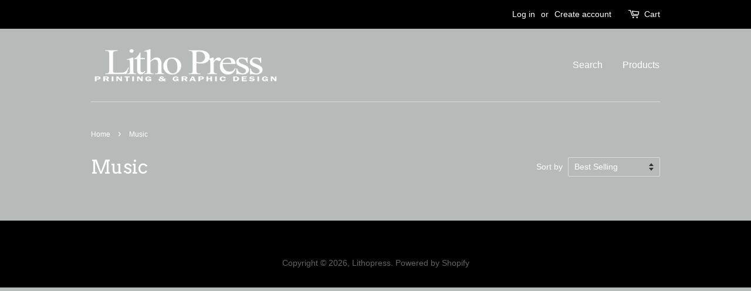

--- FILE ---
content_type: text/html; charset=utf-8
request_url: https://lithopress.myshopify.com/collections/music
body_size: 13232
content:
<!doctype html>
<!--[if lt IE 7]><html class="no-js lt-ie9 lt-ie8 lt-ie7" lang="en"> <![endif]-->
<!--[if IE 7]><html class="no-js lt-ie9 lt-ie8" lang="en"> <![endif]-->
<!--[if IE 8]><html class="no-js lt-ie9" lang="en"> <![endif]-->
<!--[if IE 9 ]><html class="ie9 no-js"> <![endif]-->
<!--[if (gt IE 9)|!(IE)]><!--> <html class="no-js"> <!--<![endif]-->
<head>

  <!-- Basic page needs ================================================== -->
  <meta charset="utf-8">
  <meta http-equiv="X-UA-Compatible" content="IE=edge,chrome=1">

  

  <!-- Title and description ================================================== -->
  <title>
  Music &ndash; Lithopress
  </title>

  

  <!-- Social meta ================================================== -->
  

  <meta property="og:type" content="website">
  <meta property="og:title" content="Music">
  <meta property="og:url" content="https://lithopress.myshopify.com/collections/music">




<meta property="og:site_name" content="Lithopress">


  <meta name="twitter:card" content="summary">





  <!-- Helpers ================================================== -->
  <link rel="canonical" href="https://lithopress.myshopify.com/collections/music">
  <meta name="viewport" content="width=device-width,initial-scale=1">
  <meta name="theme-color" content="#cb5307">

  <!-- CSS ================================================== -->
  <link href="//lithopress.myshopify.com/cdn/shop/t/3/assets/timber.scss.css?v=181977751192114628351674770735" rel="stylesheet" type="text/css" media="all" />
  <link href="//lithopress.myshopify.com/cdn/shop/t/3/assets/theme.scss.css?v=83732005404246495931674770735" rel="stylesheet" type="text/css" media="all" />

  

  
    
    
    <link href="//fonts.googleapis.com/css?family=Arvo:400" rel="stylesheet" type="text/css" media="all" />
  



  
  <script>
    window.theme = window.theme || {};
    
    var theme = {
      strings: {
        zoomClose: "Close (Esc)",
        zoomPrev: "Previous (Left arrow key)",
        zoomNext: "Next (Right arrow key)"
      },
      settings: {
        // Adding some settings to allow the editor to update correctly when they are changed
        themeBgImage: false,
        customBgImage: '',
        enableWideLayout: false,
        typeAccentTransform: false,
        typeAccentSpacing: false,
        baseFontSize: '16px',
        headerBaseFontSize: '32px',
        accentFontSize: '16px'
      },
      moneyFormat: "$ {{amount}}"
    }
  </script>

  <!-- Header hook for plugins ================================================== -->
  <script>window.performance && window.performance.mark && window.performance.mark('shopify.content_for_header.start');</script><meta id="shopify-digital-wallet" name="shopify-digital-wallet" content="/12027034/digital_wallets/dialog">
<meta name="shopify-checkout-api-token" content="2d07f46e726e73eb51d95afbff2fe393">
<link rel="alternate" type="application/atom+xml" title="Feed" href="/collections/music.atom" />
<link rel="alternate" type="application/json+oembed" href="https://lithopress.myshopify.com/collections/music.oembed">
<script async="async" src="/checkouts/internal/preloads.js?locale=en-US"></script>
<link rel="preconnect" href="https://shop.app" crossorigin="anonymous">
<script async="async" src="https://shop.app/checkouts/internal/preloads.js?locale=en-US&shop_id=12027034" crossorigin="anonymous"></script>
<script id="shopify-features" type="application/json">{"accessToken":"2d07f46e726e73eb51d95afbff2fe393","betas":["rich-media-storefront-analytics"],"domain":"lithopress.myshopify.com","predictiveSearch":true,"shopId":12027034,"locale":"en"}</script>
<script>var Shopify = Shopify || {};
Shopify.shop = "lithopress.myshopify.com";
Shopify.locale = "en";
Shopify.currency = {"active":"USD","rate":"1.0"};
Shopify.country = "US";
Shopify.theme = {"name":"Minimal","id":165569037,"schema_name":"Minimal","schema_version":"1.0","theme_store_id":380,"role":"main"};
Shopify.theme.handle = "null";
Shopify.theme.style = {"id":null,"handle":null};
Shopify.cdnHost = "lithopress.myshopify.com/cdn";
Shopify.routes = Shopify.routes || {};
Shopify.routes.root = "/";</script>
<script type="module">!function(o){(o.Shopify=o.Shopify||{}).modules=!0}(window);</script>
<script>!function(o){function n(){var o=[];function n(){o.push(Array.prototype.slice.apply(arguments))}return n.q=o,n}var t=o.Shopify=o.Shopify||{};t.loadFeatures=n(),t.autoloadFeatures=n()}(window);</script>
<script>
  window.ShopifyPay = window.ShopifyPay || {};
  window.ShopifyPay.apiHost = "shop.app\/pay";
  window.ShopifyPay.redirectState = null;
</script>
<script id="shop-js-analytics" type="application/json">{"pageType":"collection"}</script>
<script defer="defer" async type="module" src="//lithopress.myshopify.com/cdn/shopifycloud/shop-js/modules/v2/client.init-shop-cart-sync_BT-GjEfc.en.esm.js"></script>
<script defer="defer" async type="module" src="//lithopress.myshopify.com/cdn/shopifycloud/shop-js/modules/v2/chunk.common_D58fp_Oc.esm.js"></script>
<script defer="defer" async type="module" src="//lithopress.myshopify.com/cdn/shopifycloud/shop-js/modules/v2/chunk.modal_xMitdFEc.esm.js"></script>
<script type="module">
  await import("//lithopress.myshopify.com/cdn/shopifycloud/shop-js/modules/v2/client.init-shop-cart-sync_BT-GjEfc.en.esm.js");
await import("//lithopress.myshopify.com/cdn/shopifycloud/shop-js/modules/v2/chunk.common_D58fp_Oc.esm.js");
await import("//lithopress.myshopify.com/cdn/shopifycloud/shop-js/modules/v2/chunk.modal_xMitdFEc.esm.js");

  window.Shopify.SignInWithShop?.initShopCartSync?.({"fedCMEnabled":true,"windoidEnabled":true});

</script>
<script>
  window.Shopify = window.Shopify || {};
  if (!window.Shopify.featureAssets) window.Shopify.featureAssets = {};
  window.Shopify.featureAssets['shop-js'] = {"shop-cart-sync":["modules/v2/client.shop-cart-sync_DZOKe7Ll.en.esm.js","modules/v2/chunk.common_D58fp_Oc.esm.js","modules/v2/chunk.modal_xMitdFEc.esm.js"],"init-fed-cm":["modules/v2/client.init-fed-cm_B6oLuCjv.en.esm.js","modules/v2/chunk.common_D58fp_Oc.esm.js","modules/v2/chunk.modal_xMitdFEc.esm.js"],"shop-cash-offers":["modules/v2/client.shop-cash-offers_D2sdYoxE.en.esm.js","modules/v2/chunk.common_D58fp_Oc.esm.js","modules/v2/chunk.modal_xMitdFEc.esm.js"],"shop-login-button":["modules/v2/client.shop-login-button_QeVjl5Y3.en.esm.js","modules/v2/chunk.common_D58fp_Oc.esm.js","modules/v2/chunk.modal_xMitdFEc.esm.js"],"pay-button":["modules/v2/client.pay-button_DXTOsIq6.en.esm.js","modules/v2/chunk.common_D58fp_Oc.esm.js","modules/v2/chunk.modal_xMitdFEc.esm.js"],"shop-button":["modules/v2/client.shop-button_DQZHx9pm.en.esm.js","modules/v2/chunk.common_D58fp_Oc.esm.js","modules/v2/chunk.modal_xMitdFEc.esm.js"],"avatar":["modules/v2/client.avatar_BTnouDA3.en.esm.js"],"init-windoid":["modules/v2/client.init-windoid_CR1B-cfM.en.esm.js","modules/v2/chunk.common_D58fp_Oc.esm.js","modules/v2/chunk.modal_xMitdFEc.esm.js"],"init-shop-for-new-customer-accounts":["modules/v2/client.init-shop-for-new-customer-accounts_C_vY_xzh.en.esm.js","modules/v2/client.shop-login-button_QeVjl5Y3.en.esm.js","modules/v2/chunk.common_D58fp_Oc.esm.js","modules/v2/chunk.modal_xMitdFEc.esm.js"],"init-shop-email-lookup-coordinator":["modules/v2/client.init-shop-email-lookup-coordinator_BI7n9ZSv.en.esm.js","modules/v2/chunk.common_D58fp_Oc.esm.js","modules/v2/chunk.modal_xMitdFEc.esm.js"],"init-shop-cart-sync":["modules/v2/client.init-shop-cart-sync_BT-GjEfc.en.esm.js","modules/v2/chunk.common_D58fp_Oc.esm.js","modules/v2/chunk.modal_xMitdFEc.esm.js"],"shop-toast-manager":["modules/v2/client.shop-toast-manager_DiYdP3xc.en.esm.js","modules/v2/chunk.common_D58fp_Oc.esm.js","modules/v2/chunk.modal_xMitdFEc.esm.js"],"init-customer-accounts":["modules/v2/client.init-customer-accounts_D9ZNqS-Q.en.esm.js","modules/v2/client.shop-login-button_QeVjl5Y3.en.esm.js","modules/v2/chunk.common_D58fp_Oc.esm.js","modules/v2/chunk.modal_xMitdFEc.esm.js"],"init-customer-accounts-sign-up":["modules/v2/client.init-customer-accounts-sign-up_iGw4briv.en.esm.js","modules/v2/client.shop-login-button_QeVjl5Y3.en.esm.js","modules/v2/chunk.common_D58fp_Oc.esm.js","modules/v2/chunk.modal_xMitdFEc.esm.js"],"shop-follow-button":["modules/v2/client.shop-follow-button_CqMgW2wH.en.esm.js","modules/v2/chunk.common_D58fp_Oc.esm.js","modules/v2/chunk.modal_xMitdFEc.esm.js"],"checkout-modal":["modules/v2/client.checkout-modal_xHeaAweL.en.esm.js","modules/v2/chunk.common_D58fp_Oc.esm.js","modules/v2/chunk.modal_xMitdFEc.esm.js"],"shop-login":["modules/v2/client.shop-login_D91U-Q7h.en.esm.js","modules/v2/chunk.common_D58fp_Oc.esm.js","modules/v2/chunk.modal_xMitdFEc.esm.js"],"lead-capture":["modules/v2/client.lead-capture_BJmE1dJe.en.esm.js","modules/v2/chunk.common_D58fp_Oc.esm.js","modules/v2/chunk.modal_xMitdFEc.esm.js"],"payment-terms":["modules/v2/client.payment-terms_Ci9AEqFq.en.esm.js","modules/v2/chunk.common_D58fp_Oc.esm.js","modules/v2/chunk.modal_xMitdFEc.esm.js"]};
</script>
<script>(function() {
  var isLoaded = false;
  function asyncLoad() {
    if (isLoaded) return;
    isLoaded = true;
    var urls = ["\/\/d1liekpayvooaz.cloudfront.net\/apps\/customizery\/customizery.js?shop=lithopress.myshopify.com"];
    for (var i = 0; i < urls.length; i++) {
      var s = document.createElement('script');
      s.type = 'text/javascript';
      s.async = true;
      s.src = urls[i];
      var x = document.getElementsByTagName('script')[0];
      x.parentNode.insertBefore(s, x);
    }
  };
  if(window.attachEvent) {
    window.attachEvent('onload', asyncLoad);
  } else {
    window.addEventListener('load', asyncLoad, false);
  }
})();</script>
<script id="__st">var __st={"a":12027034,"offset":-18000,"reqid":"c4e667d3-3892-4b2c-a3c5-5060b4e93335-1769100694","pageurl":"lithopress.myshopify.com\/collections\/music","u":"d14b41619fe7","p":"collection","rtyp":"collection","rid":417770637};</script>
<script>window.ShopifyPaypalV4VisibilityTracking = true;</script>
<script id="captcha-bootstrap">!function(){'use strict';const t='contact',e='account',n='new_comment',o=[[t,t],['blogs',n],['comments',n],[t,'customer']],c=[[e,'customer_login'],[e,'guest_login'],[e,'recover_customer_password'],[e,'create_customer']],r=t=>t.map((([t,e])=>`form[action*='/${t}']:not([data-nocaptcha='true']) input[name='form_type'][value='${e}']`)).join(','),a=t=>()=>t?[...document.querySelectorAll(t)].map((t=>t.form)):[];function s(){const t=[...o],e=r(t);return a(e)}const i='password',u='form_key',d=['recaptcha-v3-token','g-recaptcha-response','h-captcha-response',i],f=()=>{try{return window.sessionStorage}catch{return}},m='__shopify_v',_=t=>t.elements[u];function p(t,e,n=!1){try{const o=window.sessionStorage,c=JSON.parse(o.getItem(e)),{data:r}=function(t){const{data:e,action:n}=t;return t[m]||n?{data:e,action:n}:{data:t,action:n}}(c);for(const[e,n]of Object.entries(r))t.elements[e]&&(t.elements[e].value=n);n&&o.removeItem(e)}catch(o){console.error('form repopulation failed',{error:o})}}const l='form_type',E='cptcha';function T(t){t.dataset[E]=!0}const w=window,h=w.document,L='Shopify',v='ce_forms',y='captcha';let A=!1;((t,e)=>{const n=(g='f06e6c50-85a8-45c8-87d0-21a2b65856fe',I='https://cdn.shopify.com/shopifycloud/storefront-forms-hcaptcha/ce_storefront_forms_captcha_hcaptcha.v1.5.2.iife.js',D={infoText:'Protected by hCaptcha',privacyText:'Privacy',termsText:'Terms'},(t,e,n)=>{const o=w[L][v],c=o.bindForm;if(c)return c(t,g,e,D).then(n);var r;o.q.push([[t,g,e,D],n]),r=I,A||(h.body.append(Object.assign(h.createElement('script'),{id:'captcha-provider',async:!0,src:r})),A=!0)});var g,I,D;w[L]=w[L]||{},w[L][v]=w[L][v]||{},w[L][v].q=[],w[L][y]=w[L][y]||{},w[L][y].protect=function(t,e){n(t,void 0,e),T(t)},Object.freeze(w[L][y]),function(t,e,n,w,h,L){const[v,y,A,g]=function(t,e,n){const i=e?o:[],u=t?c:[],d=[...i,...u],f=r(d),m=r(i),_=r(d.filter((([t,e])=>n.includes(e))));return[a(f),a(m),a(_),s()]}(w,h,L),I=t=>{const e=t.target;return e instanceof HTMLFormElement?e:e&&e.form},D=t=>v().includes(t);t.addEventListener('submit',(t=>{const e=I(t);if(!e)return;const n=D(e)&&!e.dataset.hcaptchaBound&&!e.dataset.recaptchaBound,o=_(e),c=g().includes(e)&&(!o||!o.value);(n||c)&&t.preventDefault(),c&&!n&&(function(t){try{if(!f())return;!function(t){const e=f();if(!e)return;const n=_(t);if(!n)return;const o=n.value;o&&e.removeItem(o)}(t);const e=Array.from(Array(32),(()=>Math.random().toString(36)[2])).join('');!function(t,e){_(t)||t.append(Object.assign(document.createElement('input'),{type:'hidden',name:u})),t.elements[u].value=e}(t,e),function(t,e){const n=f();if(!n)return;const o=[...t.querySelectorAll(`input[type='${i}']`)].map((({name:t})=>t)),c=[...d,...o],r={};for(const[a,s]of new FormData(t).entries())c.includes(a)||(r[a]=s);n.setItem(e,JSON.stringify({[m]:1,action:t.action,data:r}))}(t,e)}catch(e){console.error('failed to persist form',e)}}(e),e.submit())}));const S=(t,e)=>{t&&!t.dataset[E]&&(n(t,e.some((e=>e===t))),T(t))};for(const o of['focusin','change'])t.addEventListener(o,(t=>{const e=I(t);D(e)&&S(e,y())}));const B=e.get('form_key'),M=e.get(l),P=B&&M;t.addEventListener('DOMContentLoaded',(()=>{const t=y();if(P)for(const e of t)e.elements[l].value===M&&p(e,B);[...new Set([...A(),...v().filter((t=>'true'===t.dataset.shopifyCaptcha))])].forEach((e=>S(e,t)))}))}(h,new URLSearchParams(w.location.search),n,t,e,['guest_login'])})(!0,!0)}();</script>
<script integrity="sha256-4kQ18oKyAcykRKYeNunJcIwy7WH5gtpwJnB7kiuLZ1E=" data-source-attribution="shopify.loadfeatures" defer="defer" src="//lithopress.myshopify.com/cdn/shopifycloud/storefront/assets/storefront/load_feature-a0a9edcb.js" crossorigin="anonymous"></script>
<script crossorigin="anonymous" defer="defer" src="//lithopress.myshopify.com/cdn/shopifycloud/storefront/assets/shopify_pay/storefront-65b4c6d7.js?v=20250812"></script>
<script data-source-attribution="shopify.dynamic_checkout.dynamic.init">var Shopify=Shopify||{};Shopify.PaymentButton=Shopify.PaymentButton||{isStorefrontPortableWallets:!0,init:function(){window.Shopify.PaymentButton.init=function(){};var t=document.createElement("script");t.src="https://lithopress.myshopify.com/cdn/shopifycloud/portable-wallets/latest/portable-wallets.en.js",t.type="module",document.head.appendChild(t)}};
</script>
<script data-source-attribution="shopify.dynamic_checkout.buyer_consent">
  function portableWalletsHideBuyerConsent(e){var t=document.getElementById("shopify-buyer-consent"),n=document.getElementById("shopify-subscription-policy-button");t&&n&&(t.classList.add("hidden"),t.setAttribute("aria-hidden","true"),n.removeEventListener("click",e))}function portableWalletsShowBuyerConsent(e){var t=document.getElementById("shopify-buyer-consent"),n=document.getElementById("shopify-subscription-policy-button");t&&n&&(t.classList.remove("hidden"),t.removeAttribute("aria-hidden"),n.addEventListener("click",e))}window.Shopify?.PaymentButton&&(window.Shopify.PaymentButton.hideBuyerConsent=portableWalletsHideBuyerConsent,window.Shopify.PaymentButton.showBuyerConsent=portableWalletsShowBuyerConsent);
</script>
<script data-source-attribution="shopify.dynamic_checkout.cart.bootstrap">document.addEventListener("DOMContentLoaded",(function(){function t(){return document.querySelector("shopify-accelerated-checkout-cart, shopify-accelerated-checkout")}if(t())Shopify.PaymentButton.init();else{new MutationObserver((function(e,n){t()&&(Shopify.PaymentButton.init(),n.disconnect())})).observe(document.body,{childList:!0,subtree:!0})}}));
</script>
<link id="shopify-accelerated-checkout-styles" rel="stylesheet" media="screen" href="https://lithopress.myshopify.com/cdn/shopifycloud/portable-wallets/latest/accelerated-checkout-backwards-compat.css" crossorigin="anonymous">
<style id="shopify-accelerated-checkout-cart">
        #shopify-buyer-consent {
  margin-top: 1em;
  display: inline-block;
  width: 100%;
}

#shopify-buyer-consent.hidden {
  display: none;
}

#shopify-subscription-policy-button {
  background: none;
  border: none;
  padding: 0;
  text-decoration: underline;
  font-size: inherit;
  cursor: pointer;
}

#shopify-subscription-policy-button::before {
  box-shadow: none;
}

      </style>

<script>window.performance && window.performance.mark && window.performance.mark('shopify.content_for_header.end');</script>

  

<!--[if lt IE 9]>
<script src="//cdnjs.cloudflare.com/ajax/libs/html5shiv/3.7.2/html5shiv.min.js" type="text/javascript"></script>
<link href="//lithopress.myshopify.com/cdn/shop/t/3/assets/respond-proxy.html" id="respond-proxy" rel="respond-proxy" />
<link href="//lithopress.myshopify.com/search?q=d03f718ee7d68378b9ee37d346d92e25" id="respond-redirect" rel="respond-redirect" />
<script src="//lithopress.myshopify.com/search?q=d03f718ee7d68378b9ee37d346d92e25" type="text/javascript"></script>
<![endif]-->


  <script src="//ajax.googleapis.com/ajax/libs/jquery/2.2.3/jquery.min.js" type="text/javascript"></script>

  
  

<meta property="og:image" content="https://cdn.shopify.com/s/files/1/1202/7034/files/lithopress.png?height=628&pad_color=b6bbba&v=1613160371&width=1200" />
<meta property="og:image:secure_url" content="https://cdn.shopify.com/s/files/1/1202/7034/files/lithopress.png?height=628&pad_color=b6bbba&v=1613160371&width=1200" />
<meta property="og:image:width" content="1200" />
<meta property="og:image:height" content="628" />
<link href="https://monorail-edge.shopifysvc.com" rel="dns-prefetch">
<script>(function(){if ("sendBeacon" in navigator && "performance" in window) {try {var session_token_from_headers = performance.getEntriesByType('navigation')[0].serverTiming.find(x => x.name == '_s').description;} catch {var session_token_from_headers = undefined;}var session_cookie_matches = document.cookie.match(/_shopify_s=([^;]*)/);var session_token_from_cookie = session_cookie_matches && session_cookie_matches.length === 2 ? session_cookie_matches[1] : "";var session_token = session_token_from_headers || session_token_from_cookie || "";function handle_abandonment_event(e) {var entries = performance.getEntries().filter(function(entry) {return /monorail-edge.shopifysvc.com/.test(entry.name);});if (!window.abandonment_tracked && entries.length === 0) {window.abandonment_tracked = true;var currentMs = Date.now();var navigation_start = performance.timing.navigationStart;var payload = {shop_id: 12027034,url: window.location.href,navigation_start,duration: currentMs - navigation_start,session_token,page_type: "collection"};window.navigator.sendBeacon("https://monorail-edge.shopifysvc.com/v1/produce", JSON.stringify({schema_id: "online_store_buyer_site_abandonment/1.1",payload: payload,metadata: {event_created_at_ms: currentMs,event_sent_at_ms: currentMs}}));}}window.addEventListener('pagehide', handle_abandonment_event);}}());</script>
<script id="web-pixels-manager-setup">(function e(e,d,r,n,o){if(void 0===o&&(o={}),!Boolean(null===(a=null===(i=window.Shopify)||void 0===i?void 0:i.analytics)||void 0===a?void 0:a.replayQueue)){var i,a;window.Shopify=window.Shopify||{};var t=window.Shopify;t.analytics=t.analytics||{};var s=t.analytics;s.replayQueue=[],s.publish=function(e,d,r){return s.replayQueue.push([e,d,r]),!0};try{self.performance.mark("wpm:start")}catch(e){}var l=function(){var e={modern:/Edge?\/(1{2}[4-9]|1[2-9]\d|[2-9]\d{2}|\d{4,})\.\d+(\.\d+|)|Firefox\/(1{2}[4-9]|1[2-9]\d|[2-9]\d{2}|\d{4,})\.\d+(\.\d+|)|Chrom(ium|e)\/(9{2}|\d{3,})\.\d+(\.\d+|)|(Maci|X1{2}).+ Version\/(15\.\d+|(1[6-9]|[2-9]\d|\d{3,})\.\d+)([,.]\d+|)( \(\w+\)|)( Mobile\/\w+|) Safari\/|Chrome.+OPR\/(9{2}|\d{3,})\.\d+\.\d+|(CPU[ +]OS|iPhone[ +]OS|CPU[ +]iPhone|CPU IPhone OS|CPU iPad OS)[ +]+(15[._]\d+|(1[6-9]|[2-9]\d|\d{3,})[._]\d+)([._]\d+|)|Android:?[ /-](13[3-9]|1[4-9]\d|[2-9]\d{2}|\d{4,})(\.\d+|)(\.\d+|)|Android.+Firefox\/(13[5-9]|1[4-9]\d|[2-9]\d{2}|\d{4,})\.\d+(\.\d+|)|Android.+Chrom(ium|e)\/(13[3-9]|1[4-9]\d|[2-9]\d{2}|\d{4,})\.\d+(\.\d+|)|SamsungBrowser\/([2-9]\d|\d{3,})\.\d+/,legacy:/Edge?\/(1[6-9]|[2-9]\d|\d{3,})\.\d+(\.\d+|)|Firefox\/(5[4-9]|[6-9]\d|\d{3,})\.\d+(\.\d+|)|Chrom(ium|e)\/(5[1-9]|[6-9]\d|\d{3,})\.\d+(\.\d+|)([\d.]+$|.*Safari\/(?![\d.]+ Edge\/[\d.]+$))|(Maci|X1{2}).+ Version\/(10\.\d+|(1[1-9]|[2-9]\d|\d{3,})\.\d+)([,.]\d+|)( \(\w+\)|)( Mobile\/\w+|) Safari\/|Chrome.+OPR\/(3[89]|[4-9]\d|\d{3,})\.\d+\.\d+|(CPU[ +]OS|iPhone[ +]OS|CPU[ +]iPhone|CPU IPhone OS|CPU iPad OS)[ +]+(10[._]\d+|(1[1-9]|[2-9]\d|\d{3,})[._]\d+)([._]\d+|)|Android:?[ /-](13[3-9]|1[4-9]\d|[2-9]\d{2}|\d{4,})(\.\d+|)(\.\d+|)|Mobile Safari.+OPR\/([89]\d|\d{3,})\.\d+\.\d+|Android.+Firefox\/(13[5-9]|1[4-9]\d|[2-9]\d{2}|\d{4,})\.\d+(\.\d+|)|Android.+Chrom(ium|e)\/(13[3-9]|1[4-9]\d|[2-9]\d{2}|\d{4,})\.\d+(\.\d+|)|Android.+(UC? ?Browser|UCWEB|U3)[ /]?(15\.([5-9]|\d{2,})|(1[6-9]|[2-9]\d|\d{3,})\.\d+)\.\d+|SamsungBrowser\/(5\.\d+|([6-9]|\d{2,})\.\d+)|Android.+MQ{2}Browser\/(14(\.(9|\d{2,})|)|(1[5-9]|[2-9]\d|\d{3,})(\.\d+|))(\.\d+|)|K[Aa][Ii]OS\/(3\.\d+|([4-9]|\d{2,})\.\d+)(\.\d+|)/},d=e.modern,r=e.legacy,n=navigator.userAgent;return n.match(d)?"modern":n.match(r)?"legacy":"unknown"}(),u="modern"===l?"modern":"legacy",c=(null!=n?n:{modern:"",legacy:""})[u],f=function(e){return[e.baseUrl,"/wpm","/b",e.hashVersion,"modern"===e.buildTarget?"m":"l",".js"].join("")}({baseUrl:d,hashVersion:r,buildTarget:u}),m=function(e){var d=e.version,r=e.bundleTarget,n=e.surface,o=e.pageUrl,i=e.monorailEndpoint;return{emit:function(e){var a=e.status,t=e.errorMsg,s=(new Date).getTime(),l=JSON.stringify({metadata:{event_sent_at_ms:s},events:[{schema_id:"web_pixels_manager_load/3.1",payload:{version:d,bundle_target:r,page_url:o,status:a,surface:n,error_msg:t},metadata:{event_created_at_ms:s}}]});if(!i)return console&&console.warn&&console.warn("[Web Pixels Manager] No Monorail endpoint provided, skipping logging."),!1;try{return self.navigator.sendBeacon.bind(self.navigator)(i,l)}catch(e){}var u=new XMLHttpRequest;try{return u.open("POST",i,!0),u.setRequestHeader("Content-Type","text/plain"),u.send(l),!0}catch(e){return console&&console.warn&&console.warn("[Web Pixels Manager] Got an unhandled error while logging to Monorail."),!1}}}}({version:r,bundleTarget:l,surface:e.surface,pageUrl:self.location.href,monorailEndpoint:e.monorailEndpoint});try{o.browserTarget=l,function(e){var d=e.src,r=e.async,n=void 0===r||r,o=e.onload,i=e.onerror,a=e.sri,t=e.scriptDataAttributes,s=void 0===t?{}:t,l=document.createElement("script"),u=document.querySelector("head"),c=document.querySelector("body");if(l.async=n,l.src=d,a&&(l.integrity=a,l.crossOrigin="anonymous"),s)for(var f in s)if(Object.prototype.hasOwnProperty.call(s,f))try{l.dataset[f]=s[f]}catch(e){}if(o&&l.addEventListener("load",o),i&&l.addEventListener("error",i),u)u.appendChild(l);else{if(!c)throw new Error("Did not find a head or body element to append the script");c.appendChild(l)}}({src:f,async:!0,onload:function(){if(!function(){var e,d;return Boolean(null===(d=null===(e=window.Shopify)||void 0===e?void 0:e.analytics)||void 0===d?void 0:d.initialized)}()){var d=window.webPixelsManager.init(e)||void 0;if(d){var r=window.Shopify.analytics;r.replayQueue.forEach((function(e){var r=e[0],n=e[1],o=e[2];d.publishCustomEvent(r,n,o)})),r.replayQueue=[],r.publish=d.publishCustomEvent,r.visitor=d.visitor,r.initialized=!0}}},onerror:function(){return m.emit({status:"failed",errorMsg:"".concat(f," has failed to load")})},sri:function(e){var d=/^sha384-[A-Za-z0-9+/=]+$/;return"string"==typeof e&&d.test(e)}(c)?c:"",scriptDataAttributes:o}),m.emit({status:"loading"})}catch(e){m.emit({status:"failed",errorMsg:(null==e?void 0:e.message)||"Unknown error"})}}})({shopId: 12027034,storefrontBaseUrl: "https://lithopress.myshopify.com",extensionsBaseUrl: "https://extensions.shopifycdn.com/cdn/shopifycloud/web-pixels-manager",monorailEndpoint: "https://monorail-edge.shopifysvc.com/unstable/produce_batch",surface: "storefront-renderer",enabledBetaFlags: ["2dca8a86"],webPixelsConfigList: [{"id":"77004853","eventPayloadVersion":"v1","runtimeContext":"LAX","scriptVersion":"1","type":"CUSTOM","privacyPurposes":["ANALYTICS"],"name":"Google Analytics tag (migrated)"},{"id":"shopify-app-pixel","configuration":"{}","eventPayloadVersion":"v1","runtimeContext":"STRICT","scriptVersion":"0450","apiClientId":"shopify-pixel","type":"APP","privacyPurposes":["ANALYTICS","MARKETING"]},{"id":"shopify-custom-pixel","eventPayloadVersion":"v1","runtimeContext":"LAX","scriptVersion":"0450","apiClientId":"shopify-pixel","type":"CUSTOM","privacyPurposes":["ANALYTICS","MARKETING"]}],isMerchantRequest: false,initData: {"shop":{"name":"Lithopress","paymentSettings":{"currencyCode":"USD"},"myshopifyDomain":"lithopress.myshopify.com","countryCode":"US","storefrontUrl":"https:\/\/lithopress.myshopify.com"},"customer":null,"cart":null,"checkout":null,"productVariants":[],"purchasingCompany":null},},"https://lithopress.myshopify.com/cdn","fcfee988w5aeb613cpc8e4bc33m6693e112",{"modern":"","legacy":""},{"shopId":"12027034","storefrontBaseUrl":"https:\/\/lithopress.myshopify.com","extensionBaseUrl":"https:\/\/extensions.shopifycdn.com\/cdn\/shopifycloud\/web-pixels-manager","surface":"storefront-renderer","enabledBetaFlags":"[\"2dca8a86\"]","isMerchantRequest":"false","hashVersion":"fcfee988w5aeb613cpc8e4bc33m6693e112","publish":"custom","events":"[[\"page_viewed\",{}],[\"collection_viewed\",{\"collection\":{\"id\":\"417770637\",\"title\":\"Music\",\"productVariants\":[{\"price\":{\"amount\":51.0,\"currencyCode\":\"USD\"},\"product\":{\"title\":\"Music Business Card\",\"vendor\":\"Lithopress\",\"id\":\"5634549953\",\"untranslatedTitle\":\"Music Business Card\",\"url\":\"\/products\/music_bc_business_card_front\",\"type\":\"Business Card Front\"},\"id\":\"17794953921\",\"image\":{\"src\":\"\/\/lithopress.myshopify.com\/cdn\/shop\/products\/MercerStationery18_Music_BCs.jpg?v=1547399662\"},\"sku\":\"MercerStationery18_Music_BCs\",\"title\":\"500\",\"untranslatedTitle\":\"500\"},{\"price\":{\"amount\":166.0,\"currencyCode\":\"USD\"},\"product\":{\"title\":\"Music #10 Envelope 2 color\",\"vendor\":\"Lithopress\",\"id\":\"5634549889\",\"untranslatedTitle\":\"Music #10 Envelope 2 color\",\"url\":\"\/products\/music_-10_envelope_2_color\",\"type\":\"#10 Envelope 2 color\"},\"id\":\"17889586433\",\"image\":{\"src\":\"\/\/lithopress.myshopify.com\/cdn\/shop\/products\/MercerStationery18_Music_No10.jpg?v=1547400427\"},\"sku\":\"MercerStationery18_Music_No10\",\"title\":\"500\",\"untranslatedTitle\":\"500\"},{\"price\":{\"amount\":158.0,\"currencyCode\":\"USD\"},\"product\":{\"title\":\"Music Letterhead 2 color\",\"vendor\":\"Lithopress\",\"id\":\"5634550017\",\"untranslatedTitle\":\"Music Letterhead 2 color\",\"url\":\"\/products\/music_letterhead_2_color\",\"type\":\"Letterhead 2 color\"},\"id\":\"17802065025\",\"image\":{\"src\":\"\/\/lithopress.myshopify.com\/cdn\/shop\/products\/MercerStationery18_Music_LH.jpg?v=1547400098\"},\"sku\":\"MercerStationery18_Music_LH\",\"title\":\"500\",\"untranslatedTitle\":\"500\"},{\"price\":{\"amount\":42.0,\"currencyCode\":\"USD\"},\"product\":{\"title\":\"Music - Dean Notecard (personalized) 2 color\",\"vendor\":\"Lithopress\",\"id\":\"5634550465\",\"untranslatedTitle\":\"Music - Dean Notecard (personalized) 2 color\",\"url\":\"\/products\/music_-_dean_notecard_personalized_2_color\",\"type\":\"Notecard (personalized) 2 color\"},\"id\":\"17319042113\",\"image\":{\"src\":\"\/\/lithopress.myshopify.com\/cdn\/shop\/products\/MercerStationery18_Music_DeanNoteCard.jpg?v=1547402693\"},\"sku\":\"MercerStationery18_Music_DeanNoteCard\",\"title\":\"100\",\"untranslatedTitle\":\"100\"},{\"price\":{\"amount\":51.0,\"currencyCode\":\"USD\"},\"product\":{\"title\":\"Music - Dean Business Card\",\"vendor\":\"Lithopress\",\"id\":\"5634550209\",\"untranslatedTitle\":\"Music - Dean Business Card\",\"url\":\"\/products\/music_-_dean_business_card_front\",\"type\":\"Business Card Front\"},\"id\":\"17794953729\",\"image\":{\"src\":\"\/\/lithopress.myshopify.com\/cdn\/shop\/products\/MercerStationery18_Music_DeanBC.jpg?v=1547399881\"},\"sku\":\"MercerStationery18_Music_DeanBC\",\"title\":\"500\",\"untranslatedTitle\":\"500\"},{\"price\":{\"amount\":158.0,\"currencyCode\":\"USD\"},\"product\":{\"title\":\"Music - Youth Choirs Letterhead 2 color\",\"vendor\":\"Lithopress\",\"id\":\"8436366157\",\"untranslatedTitle\":\"Music - Youth Choirs Letterhead 2 color\",\"url\":\"\/products\/music-youth-choirs-letterhead-2-color\",\"type\":\"Letterhead 2 color\"},\"id\":\"28464853581\",\"image\":{\"src\":\"\/\/lithopress.myshopify.com\/cdn\/shop\/products\/MercerStationery18_Music-YouthChoirs_LH.jpg?v=1547405978\"},\"sku\":\"MercerStationery18_Music-YouthChoirs_LH\",\"title\":\"500\",\"untranslatedTitle\":\"500\"},{\"price\":{\"amount\":166.0,\"currencyCode\":\"USD\"},\"product\":{\"title\":\"Music - Youth Choirs #10 Envelope 2 color\",\"vendor\":\"Lithopress\",\"id\":\"8439266381\",\"untranslatedTitle\":\"Music - Youth Choirs #10 Envelope 2 color\",\"url\":\"\/products\/music-youth-choirs-10-envelope-2-color\",\"type\":\"#10 Envelope 2 color\"},\"id\":\"28481928141\",\"image\":{\"src\":\"\/\/lithopress.myshopify.com\/cdn\/shop\/products\/MercerStationery18_Music-YouthChoirs_No10.jpg?v=1547407262\"},\"sku\":\"MercerStationery18_Music-YouthChoirs_No10\",\"title\":\"500\",\"untranslatedTitle\":\"500\"},{\"price\":{\"amount\":158.0,\"currencyCode\":\"USD\"},\"product\":{\"title\":\"Music - Townsend McAfee Letterhead 2 color\",\"vendor\":\"Lithopress\",\"id\":\"5634551105\",\"untranslatedTitle\":\"Music - Townsend McAfee Letterhead 2 color\",\"url\":\"\/products\/music_-_townsend_mcafee_letterhead_2_color\",\"type\":\"Letterhead 2 color\"},\"id\":\"17802062273\",\"image\":{\"src\":\"\/\/lithopress.myshopify.com\/cdn\/shop\/products\/MercerStationery18_Music-TownsendMcAfee_LH.jpg?v=1547403486\"},\"sku\":\"MercerStationery18_Music-TownsendMcAfee_LH\",\"title\":\"500\",\"untranslatedTitle\":\"500\"},{\"price\":{\"amount\":51.0,\"currencyCode\":\"USD\"},\"product\":{\"title\":\"Music - Townsend McAfee Business Card\",\"vendor\":\"Lithopress\",\"id\":\"5634550977\",\"untranslatedTitle\":\"Music - Townsend McAfee Business Card\",\"url\":\"\/products\/music_-_townsend_mcafee_business_card_front\",\"type\":\"Business Card Front\"},\"id\":\"17794953089\",\"image\":{\"src\":\"\/\/lithopress.myshopify.com\/cdn\/shop\/products\/MercerStationery18_Music-TownsendMcAfee_BCs.jpg?v=1547402140\"},\"sku\":\"MercerStationery18_Music-TownsendMcAfee_BCs\",\"title\":\"500\",\"untranslatedTitle\":\"500\"},{\"price\":{\"amount\":166.0,\"currencyCode\":\"USD\"},\"product\":{\"title\":\"Music - Townsend McAfee #10 Envelope 2 color\",\"vendor\":\"Lithopress\",\"id\":\"5634551041\",\"untranslatedTitle\":\"Music - Townsend McAfee #10 Envelope 2 color\",\"url\":\"\/products\/music_-_townsend_mcafee_-10_envelope_2_color\",\"type\":\"#10 Envelope 2 color\"},\"id\":\"17889585217\",\"image\":{\"src\":\"\/\/lithopress.myshopify.com\/cdn\/shop\/products\/MercerStationery18_Music-TownsendMcAfee_No10.jpg?v=1547406903\"},\"sku\":\"MercerStationery18_Music-TownsendMcAfee_No10\",\"title\":\"500\",\"untranslatedTitle\":\"500\"},{\"price\":{\"amount\":158.0,\"currencyCode\":\"USD\"},\"product\":{\"title\":\"Music - McDuffie Center Letterhead 2 color\",\"vendor\":\"Lithopress\",\"id\":\"5634550913\",\"untranslatedTitle\":\"Music - McDuffie Center Letterhead 2 color\",\"url\":\"\/products\/music_-_mcduffie_center_letterhead_2_color\",\"type\":\"Letterhead 2 color\"},\"id\":\"17802063425\",\"image\":{\"src\":\"\/\/lithopress.myshopify.com\/cdn\/shop\/products\/MercerStationery18_Music-McDuffieCenter_LH.jpg?v=1547403119\"},\"sku\":\"MercerStationery18_Music-McDuffieCenter_LH\",\"title\":\"500\",\"untranslatedTitle\":\"500\"},{\"price\":{\"amount\":51.0,\"currencyCode\":\"USD\"},\"product\":{\"title\":\"Music - McDuffie Center Business Card\",\"vendor\":\"Lithopress\",\"id\":\"5634550849\",\"untranslatedTitle\":\"Music - McDuffie Center Business Card\",\"url\":\"\/products\/music_-_mcduffie_center_business_card_front\",\"type\":\"Business Card Front\"},\"id\":\"17794953537\",\"image\":{\"src\":\"\/\/lithopress.myshopify.com\/cdn\/shop\/products\/MercerStationery18_Music-McDuffieCenter_BCs.jpg?v=1547401145\"},\"sku\":\"MercerStationery18_Music-McDuffieCenter_BCs\",\"title\":\"500\",\"untranslatedTitle\":\"500\"},{\"price\":{\"amount\":166.0,\"currencyCode\":\"USD\"},\"product\":{\"title\":\"Music - McDuffie Center #10 Envelope 2 color\",\"vendor\":\"Lithopress\",\"id\":\"5634550785\",\"untranslatedTitle\":\"Music - McDuffie Center #10 Envelope 2 color\",\"url\":\"\/products\/music_-_mcduffie_center_-10_envelope_2_color\",\"type\":\"#10 Envelope 2 color\"},\"id\":\"17889585665\",\"image\":{\"src\":\"\/\/lithopress.myshopify.com\/cdn\/shop\/products\/MercerStationery18_Music-McDuffieCenter_No10.jpg?v=1547406642\"},\"sku\":\"MercerStationery18_Music-McDuffieCenter_No10\",\"title\":\"500\",\"untranslatedTitle\":\"500\"},{\"price\":{\"amount\":158.0,\"currencyCode\":\"USD\"},\"product\":{\"title\":\"Music - Dean Letterhead 2 color\",\"vendor\":\"Lithopress\",\"id\":\"5634550593\",\"untranslatedTitle\":\"Music - Dean Letterhead 2 color\",\"url\":\"\/products\/music_-_dean_letterhead_2_color\",\"type\":\"Letterhead 2 color\"},\"id\":\"17802064321\",\"image\":{\"src\":\"\/\/lithopress.myshopify.com\/cdn\/shop\/products\/MercerStationery18_Music_DeanLH.jpg?v=1547400761\"},\"sku\":\"MercerStationery18_Music_DeanLH\",\"title\":\"500\",\"untranslatedTitle\":\"500\"},{\"price\":{\"amount\":109.0,\"currencyCode\":\"USD\"},\"product\":{\"title\":\"Music - Dean A7 Envelope (personalized) 2 color\",\"vendor\":\"Lithopress\",\"id\":\"5634550273\",\"untranslatedTitle\":\"Music - Dean A7 Envelope (personalized) 2 color\",\"url\":\"\/products\/music_-_dean_a7_envelope_personalized_2_color\",\"type\":\"A7 Envelope (personalized) 2 color\"},\"id\":\"17319041921\",\"image\":{\"src\":\"\/\/lithopress.myshopify.com\/cdn\/shop\/products\/MercerStationery18_Music_DeanNoteCardA7.jpg?v=1547406340\"},\"sku\":\"MercerStationery18_Music_DeanNoteCardA7\",\"title\":\"100\",\"untranslatedTitle\":\"100\"},{\"price\":{\"amount\":166.0,\"currencyCode\":\"USD\"},\"product\":{\"title\":\"Music - Dean #10 Envelope 2 color\",\"vendor\":\"Lithopress\",\"id\":\"5634550337\",\"untranslatedTitle\":\"Music - Dean #10 Envelope 2 color\",\"url\":\"\/products\/music_-_dean_-10_envelope_2_color\",\"type\":\"#10 Envelope 2 color\"},\"id\":\"17889586049\",\"image\":{\"src\":\"\/\/lithopress.myshopify.com\/cdn\/shop\/products\/MercerStationery18_Music_DeanNo10.jpg?v=1547402430\"},\"sku\":\"MercerStationery18_Music_DeanNo10\",\"title\":\"500\",\"untranslatedTitle\":\"500\"}]}}]]"});</script><script>
  window.ShopifyAnalytics = window.ShopifyAnalytics || {};
  window.ShopifyAnalytics.meta = window.ShopifyAnalytics.meta || {};
  window.ShopifyAnalytics.meta.currency = 'USD';
  var meta = {"products":[{"id":5634549953,"gid":"gid:\/\/shopify\/Product\/5634549953","vendor":"Lithopress","type":"Business Card Front","handle":"music_bc_business_card_front","variants":[{"id":17794953921,"price":5100,"name":"Music Business Card - 500","public_title":"500","sku":"MercerStationery18_Music_BCs"},{"id":34284772493,"price":6700,"name":"Music Business Card - 1000","public_title":"1000","sku":"MercerStationery18_Music_BCs"}],"remote":false},{"id":5634549889,"gid":"gid:\/\/shopify\/Product\/5634549889","vendor":"Lithopress","type":"#10 Envelope 2 color","handle":"music_-10_envelope_2_color","variants":[{"id":17889586433,"price":16600,"name":"Music #10 Envelope 2 color - 500","public_title":"500","sku":"MercerStationery18_Music_No10"},{"id":34284772557,"price":21600,"name":"Music #10 Envelope 2 color - 1000","public_title":"1000","sku":"MercerStationery18_Music_No10"},{"id":34284772621,"price":32100,"name":"Music #10 Envelope 2 color - 2000","public_title":"2000","sku":"MercerStationery18_Music_No10"},{"id":34284772685,"price":37700,"name":"Music #10 Envelope 2 color - 2500","public_title":"2500","sku":"MercerStationery18_Music_No10"},{"id":34284772749,"price":63300,"name":"Music #10 Envelope 2 color - 5000","public_title":"5000","sku":"MercerStationery18_Music_No10"}],"remote":false},{"id":5634550017,"gid":"gid:\/\/shopify\/Product\/5634550017","vendor":"Lithopress","type":"Letterhead 2 color","handle":"music_letterhead_2_color","variants":[{"id":17802065025,"price":15800,"name":"Music Letterhead 2 color - 500","public_title":"500","sku":"MercerStationery18_Music_LH"},{"id":34284772109,"price":19600,"name":"Music Letterhead 2 color - 1000","public_title":"1000","sku":"MercerStationery18_Music_LH"},{"id":34284772173,"price":27500,"name":"Music Letterhead 2 color - 2000","public_title":"2000","sku":"MercerStationery18_Music_LH"},{"id":34284772301,"price":31600,"name":"Music Letterhead 2 color - 2500","public_title":"2500","sku":"MercerStationery18_Music_LH"},{"id":34284772429,"price":52100,"name":"Music Letterhead 2 color - 5000","public_title":"5000","sku":"MercerStationery18_Music_LH"}],"remote":false},{"id":5634550465,"gid":"gid:\/\/shopify\/Product\/5634550465","vendor":"Lithopress","type":"Notecard (personalized) 2 color","handle":"music_-_dean_notecard_personalized_2_color","variants":[{"id":17319042113,"price":4200,"name":"Music - Dean Notecard (personalized) 2 color - 100","public_title":"100","sku":"MercerStationery18_Music_DeanNoteCard"},{"id":34284770317,"price":6000,"name":"Music - Dean Notecard (personalized) 2 color - 250","public_title":"250","sku":"MercerStationery18_Music_DeanNoteCard"},{"id":34284770381,"price":8900,"name":"Music - Dean Notecard (personalized) 2 color - 500","public_title":"500","sku":"MercerStationery18_Music_DeanNoteCard"},{"id":34284770445,"price":14700,"name":"Music - Dean Notecard (personalized) 2 color - 1000","public_title":"1000","sku":"MercerStationery18_Music_DeanNoteCard"}],"remote":false},{"id":5634550209,"gid":"gid:\/\/shopify\/Product\/5634550209","vendor":"Lithopress","type":"Business Card Front","handle":"music_-_dean_business_card_front","variants":[{"id":17794953729,"price":5100,"name":"Music - Dean Business Card - 500","public_title":"500","sku":"MercerStationery18_Music_DeanBC"},{"id":34284771085,"price":6700,"name":"Music - Dean Business Card - 1000","public_title":"1000","sku":"MercerStationery18_Music_DeanBC"}],"remote":false},{"id":8436366157,"gid":"gid:\/\/shopify\/Product\/8436366157","vendor":"Lithopress","type":"Letterhead 2 color","handle":"music-youth-choirs-letterhead-2-color","variants":[{"id":28464853581,"price":15800,"name":"Music - Youth Choirs Letterhead 2 color - 500","public_title":"500","sku":"MercerStationery18_Music-YouthChoirs_LH"},{"id":34284713613,"price":19600,"name":"Music - Youth Choirs Letterhead 2 color - 1000","public_title":"1000","sku":"MercerStationery18_Music-YouthChoirs_LH"},{"id":34284713677,"price":27500,"name":"Music - Youth Choirs Letterhead 2 color - 2000","public_title":"2000","sku":"MercerStationery18_Music-YouthChoirs_LH"},{"id":34284713741,"price":31600,"name":"Music - Youth Choirs Letterhead 2 color - 2500","public_title":"2500","sku":"MercerStationery18_Music-YouthChoirs_LH"},{"id":34284713805,"price":52100,"name":"Music - Youth Choirs Letterhead 2 color - 5000","public_title":"5000","sku":"MercerStationery18_Music-YouthChoirs_LH"}],"remote":false},{"id":8439266381,"gid":"gid:\/\/shopify\/Product\/8439266381","vendor":"Lithopress","type":"#10 Envelope 2 color","handle":"music-youth-choirs-10-envelope-2-color","variants":[{"id":28481928141,"price":16600,"name":"Music - Youth Choirs #10 Envelope 2 color - 500","public_title":"500","sku":"MercerStationery18_Music-YouthChoirs_No10"},{"id":34284713165,"price":21600,"name":"Music - Youth Choirs #10 Envelope 2 color - 1000","public_title":"1000","sku":"MercerStationery18_Music-YouthChoirs_No10"},{"id":34284713229,"price":32100,"name":"Music - Youth Choirs #10 Envelope 2 color - 2000","public_title":"2000","sku":"MercerStationery18_Music-YouthChoirs_No10"},{"id":34284713357,"price":37700,"name":"Music - Youth Choirs #10 Envelope 2 color - 2500","public_title":"2500","sku":"MercerStationery18_Music-YouthChoirs_No10"},{"id":34284713485,"price":63300,"name":"Music - Youth Choirs #10 Envelope 2 color - 5000","public_title":"5000","sku":"MercerStationery18_Music-YouthChoirs_No10"}],"remote":false},{"id":5634551105,"gid":"gid:\/\/shopify\/Product\/5634551105","vendor":"Lithopress","type":"Letterhead 2 color","handle":"music_-_townsend_mcafee_letterhead_2_color","variants":[{"id":17802062273,"price":15800,"name":"Music - Townsend McAfee Letterhead 2 color - 500","public_title":"500","sku":"MercerStationery18_Music-TownsendMcAfee_LH"},{"id":34284768589,"price":19600,"name":"Music - Townsend McAfee Letterhead 2 color - 1000","public_title":"1000","sku":"MercerStationery18_Music-TownsendMcAfee_LH"},{"id":34284768653,"price":27500,"name":"Music - Townsend McAfee Letterhead 2 color - 2000","public_title":"2000","sku":"MercerStationery18_Music-TownsendMcAfee_LH"},{"id":34284768717,"price":31600,"name":"Music - Townsend McAfee Letterhead 2 color - 2500","public_title":"2500","sku":"MercerStationery18_Music-TownsendMcAfee_LH"},{"id":34284768781,"price":52100,"name":"Music - Townsend McAfee Letterhead 2 color - 5000","public_title":"5000","sku":"MercerStationery18_Music-TownsendMcAfee_LH"}],"remote":false},{"id":5634550977,"gid":"gid:\/\/shopify\/Product\/5634550977","vendor":"Lithopress","type":"Business Card Front","handle":"music_-_townsend_mcafee_business_card_front","variants":[{"id":17794953089,"price":5100,"name":"Music - Townsend McAfee Business Card - 500","public_title":"500","sku":"MercerStationery18_Music-TownsendMcAfee_BCs"},{"id":34284769165,"price":6700,"name":"Music - Townsend McAfee Business Card - 1000","public_title":"1000","sku":"MercerStationery18_Music-TownsendMcAfee_BCs"}],"remote":false},{"id":5634551041,"gid":"gid:\/\/shopify\/Product\/5634551041","vendor":"Lithopress","type":"#10 Envelope 2 color","handle":"music_-_townsend_mcafee_-10_envelope_2_color","variants":[{"id":17889585217,"price":16600,"name":"Music - Townsend McAfee #10 Envelope 2 color - 500","public_title":"500","sku":"MercerStationery18_Music-TownsendMcAfee_No10"},{"id":34284768845,"price":21600,"name":"Music - Townsend McAfee #10 Envelope 2 color - 1000","public_title":"1000","sku":"MercerStationery18_Music-TownsendMcAfee_No10"},{"id":34284768909,"price":32100,"name":"Music - Townsend McAfee #10 Envelope 2 color - 2000","public_title":"2000","sku":"MercerStationery18_Music-TownsendMcAfee_No10"},{"id":34284768973,"price":37700,"name":"Music - Townsend McAfee #10 Envelope 2 color - 2500","public_title":"2500","sku":"MercerStationery18_Music-TownsendMcAfee_No10"},{"id":34284769037,"price":63300,"name":"Music - Townsend McAfee #10 Envelope 2 color - 5000","public_title":"5000","sku":"MercerStationery18_Music-TownsendMcAfee_No10"}],"remote":false},{"id":5634550913,"gid":"gid:\/\/shopify\/Product\/5634550913","vendor":"Lithopress","type":"Letterhead 2 color","handle":"music_-_mcduffie_center_letterhead_2_color","variants":[{"id":17802063425,"price":15800,"name":"Music - McDuffie Center Letterhead 2 color - 500","public_title":"500","sku":"MercerStationery18_Music-McDuffieCenter_LH"},{"id":34284769229,"price":19600,"name":"Music - McDuffie Center Letterhead 2 color - 1000","public_title":"1000","sku":"MercerStationery18_Music-McDuffieCenter_LH"},{"id":34284769357,"price":27500,"name":"Music - McDuffie Center Letterhead 2 color - 2000","public_title":"2000","sku":"MercerStationery18_Music-McDuffieCenter_LH"},{"id":34284769549,"price":31600,"name":"Music - McDuffie Center Letterhead 2 color - 2500","public_title":"2500","sku":"MercerStationery18_Music-McDuffieCenter_LH"},{"id":34284769613,"price":52100,"name":"Music - McDuffie Center Letterhead 2 color - 5000","public_title":"5000","sku":"MercerStationery18_Music-McDuffieCenter_LH"}],"remote":false},{"id":5634550849,"gid":"gid:\/\/shopify\/Product\/5634550849","vendor":"Lithopress","type":"Business Card Front","handle":"music_-_mcduffie_center_business_card_front","variants":[{"id":17794953537,"price":5100,"name":"Music - McDuffie Center Business Card - 500","public_title":"500","sku":"MercerStationery18_Music-McDuffieCenter_BCs"},{"id":34284769677,"price":6700,"name":"Music - McDuffie Center Business Card - 1000","public_title":"1000","sku":"MercerStationery18_Music-McDuffieCenter_BCs"}],"remote":false},{"id":5634550785,"gid":"gid:\/\/shopify\/Product\/5634550785","vendor":"Lithopress","type":"#10 Envelope 2 color","handle":"music_-_mcduffie_center_-10_envelope_2_color","variants":[{"id":17889585665,"price":16600,"name":"Music - McDuffie Center #10 Envelope 2 color - 500","public_title":"500","sku":"MercerStationery18_Music-McDuffieCenter_No10"},{"id":34284769741,"price":21600,"name":"Music - McDuffie Center #10 Envelope 2 color - 1000","public_title":"1000","sku":"MercerStationery18_Music-McDuffieCenter_No10"},{"id":34284769805,"price":32100,"name":"Music - McDuffie Center #10 Envelope 2 color - 2000","public_title":"2000","sku":"MercerStationery18_Music-McDuffieCenter_No10"},{"id":34284769869,"price":37700,"name":"Music - McDuffie Center #10 Envelope 2 color - 2500","public_title":"2500","sku":"MercerStationery18_Music-McDuffieCenter_No10"},{"id":34284769997,"price":63300,"name":"Music - McDuffie Center #10 Envelope 2 color - 5000","public_title":"5000","sku":"MercerStationery18_Music-McDuffieCenter_No10"}],"remote":false},{"id":5634550593,"gid":"gid:\/\/shopify\/Product\/5634550593","vendor":"Lithopress","type":"Letterhead 2 color","handle":"music_-_dean_letterhead_2_color","variants":[{"id":17802064321,"price":15800,"name":"Music - Dean Letterhead 2 color - 500","public_title":"500","sku":"MercerStationery18_Music_DeanLH"},{"id":34284770061,"price":19600,"name":"Music - Dean Letterhead 2 color - 1000","public_title":"1000","sku":"MercerStationery18_Music_DeanLH"},{"id":34284770125,"price":27500,"name":"Music - Dean Letterhead 2 color - 2000","public_title":"2000","sku":"MercerStationery18_Music_DeanLH"},{"id":34284770189,"price":31600,"name":"Music - Dean Letterhead 2 color - 2500","public_title":"2500","sku":"MercerStationery18_Music_DeanLH"},{"id":34284770253,"price":52100,"name":"Music - Dean Letterhead 2 color - 5000","public_title":"5000","sku":"MercerStationery18_Music_DeanLH"}],"remote":false},{"id":5634550273,"gid":"gid:\/\/shopify\/Product\/5634550273","vendor":"Lithopress","type":"A7 Envelope (personalized) 2 color","handle":"music_-_dean_a7_envelope_personalized_2_color","variants":[{"id":17319041921,"price":10900,"name":"Music - Dean A7 Envelope (personalized) 2 color - 100","public_title":"100","sku":"MercerStationery18_Music_DeanNoteCardA7"},{"id":34284770829,"price":12300,"name":"Music - Dean A7 Envelope (personalized) 2 color - 250","public_title":"250","sku":"MercerStationery18_Music_DeanNoteCardA7"},{"id":34284770893,"price":14700,"name":"Music - Dean A7 Envelope (personalized) 2 color - 500","public_title":"500","sku":"MercerStationery18_Music_DeanNoteCardA7"},{"id":34284770957,"price":19500,"name":"Music - Dean A7 Envelope (personalized) 2 color - 1000","public_title":"1000","sku":"MercerStationery18_Music_DeanNoteCardA7"}],"remote":false},{"id":5634550337,"gid":"gid:\/\/shopify\/Product\/5634550337","vendor":"Lithopress","type":"#10 Envelope 2 color","handle":"music_-_dean_-10_envelope_2_color","variants":[{"id":17889586049,"price":16600,"name":"Music - Dean #10 Envelope 2 color - 500","public_title":"500","sku":"MercerStationery18_Music_DeanNo10"},{"id":34284770573,"price":21600,"name":"Music - Dean #10 Envelope 2 color - 1000","public_title":"1000","sku":"MercerStationery18_Music_DeanNo10"},{"id":34284770637,"price":32100,"name":"Music - Dean #10 Envelope 2 color - 2000","public_title":"2000","sku":"MercerStationery18_Music_DeanNo10"},{"id":34284770701,"price":37700,"name":"Music - Dean #10 Envelope 2 color - 2500","public_title":"2500","sku":"MercerStationery18_Music_DeanNo10"},{"id":34284770765,"price":63300,"name":"Music - Dean #10 Envelope 2 color - 5000","public_title":"5000","sku":"MercerStationery18_Music_DeanNo10"}],"remote":false}],"page":{"pageType":"collection","resourceType":"collection","resourceId":417770637,"requestId":"c4e667d3-3892-4b2c-a3c5-5060b4e93335-1769100694"}};
  for (var attr in meta) {
    window.ShopifyAnalytics.meta[attr] = meta[attr];
  }
</script>
<script class="analytics">
  (function () {
    var customDocumentWrite = function(content) {
      var jquery = null;

      if (window.jQuery) {
        jquery = window.jQuery;
      } else if (window.Checkout && window.Checkout.$) {
        jquery = window.Checkout.$;
      }

      if (jquery) {
        jquery('body').append(content);
      }
    };

    var hasLoggedConversion = function(token) {
      if (token) {
        return document.cookie.indexOf('loggedConversion=' + token) !== -1;
      }
      return false;
    }

    var setCookieIfConversion = function(token) {
      if (token) {
        var twoMonthsFromNow = new Date(Date.now());
        twoMonthsFromNow.setMonth(twoMonthsFromNow.getMonth() + 2);

        document.cookie = 'loggedConversion=' + token + '; expires=' + twoMonthsFromNow;
      }
    }

    var trekkie = window.ShopifyAnalytics.lib = window.trekkie = window.trekkie || [];
    if (trekkie.integrations) {
      return;
    }
    trekkie.methods = [
      'identify',
      'page',
      'ready',
      'track',
      'trackForm',
      'trackLink'
    ];
    trekkie.factory = function(method) {
      return function() {
        var args = Array.prototype.slice.call(arguments);
        args.unshift(method);
        trekkie.push(args);
        return trekkie;
      };
    };
    for (var i = 0; i < trekkie.methods.length; i++) {
      var key = trekkie.methods[i];
      trekkie[key] = trekkie.factory(key);
    }
    trekkie.load = function(config) {
      trekkie.config = config || {};
      trekkie.config.initialDocumentCookie = document.cookie;
      var first = document.getElementsByTagName('script')[0];
      var script = document.createElement('script');
      script.type = 'text/javascript';
      script.onerror = function(e) {
        var scriptFallback = document.createElement('script');
        scriptFallback.type = 'text/javascript';
        scriptFallback.onerror = function(error) {
                var Monorail = {
      produce: function produce(monorailDomain, schemaId, payload) {
        var currentMs = new Date().getTime();
        var event = {
          schema_id: schemaId,
          payload: payload,
          metadata: {
            event_created_at_ms: currentMs,
            event_sent_at_ms: currentMs
          }
        };
        return Monorail.sendRequest("https://" + monorailDomain + "/v1/produce", JSON.stringify(event));
      },
      sendRequest: function sendRequest(endpointUrl, payload) {
        // Try the sendBeacon API
        if (window && window.navigator && typeof window.navigator.sendBeacon === 'function' && typeof window.Blob === 'function' && !Monorail.isIos12()) {
          var blobData = new window.Blob([payload], {
            type: 'text/plain'
          });

          if (window.navigator.sendBeacon(endpointUrl, blobData)) {
            return true;
          } // sendBeacon was not successful

        } // XHR beacon

        var xhr = new XMLHttpRequest();

        try {
          xhr.open('POST', endpointUrl);
          xhr.setRequestHeader('Content-Type', 'text/plain');
          xhr.send(payload);
        } catch (e) {
          console.log(e);
        }

        return false;
      },
      isIos12: function isIos12() {
        return window.navigator.userAgent.lastIndexOf('iPhone; CPU iPhone OS 12_') !== -1 || window.navigator.userAgent.lastIndexOf('iPad; CPU OS 12_') !== -1;
      }
    };
    Monorail.produce('monorail-edge.shopifysvc.com',
      'trekkie_storefront_load_errors/1.1',
      {shop_id: 12027034,
      theme_id: 165569037,
      app_name: "storefront",
      context_url: window.location.href,
      source_url: "//lithopress.myshopify.com/cdn/s/trekkie.storefront.1bbfab421998800ff09850b62e84b8915387986d.min.js"});

        };
        scriptFallback.async = true;
        scriptFallback.src = '//lithopress.myshopify.com/cdn/s/trekkie.storefront.1bbfab421998800ff09850b62e84b8915387986d.min.js';
        first.parentNode.insertBefore(scriptFallback, first);
      };
      script.async = true;
      script.src = '//lithopress.myshopify.com/cdn/s/trekkie.storefront.1bbfab421998800ff09850b62e84b8915387986d.min.js';
      first.parentNode.insertBefore(script, first);
    };
    trekkie.load(
      {"Trekkie":{"appName":"storefront","development":false,"defaultAttributes":{"shopId":12027034,"isMerchantRequest":null,"themeId":165569037,"themeCityHash":"9124160358895126967","contentLanguage":"en","currency":"USD","eventMetadataId":"9fc08f54-07a5-409c-bbf5-ddb32af72b22"},"isServerSideCookieWritingEnabled":true,"monorailRegion":"shop_domain","enabledBetaFlags":["65f19447"]},"Session Attribution":{},"S2S":{"facebookCapiEnabled":false,"source":"trekkie-storefront-renderer","apiClientId":580111}}
    );

    var loaded = false;
    trekkie.ready(function() {
      if (loaded) return;
      loaded = true;

      window.ShopifyAnalytics.lib = window.trekkie;

      var originalDocumentWrite = document.write;
      document.write = customDocumentWrite;
      try { window.ShopifyAnalytics.merchantGoogleAnalytics.call(this); } catch(error) {};
      document.write = originalDocumentWrite;

      window.ShopifyAnalytics.lib.page(null,{"pageType":"collection","resourceType":"collection","resourceId":417770637,"requestId":"c4e667d3-3892-4b2c-a3c5-5060b4e93335-1769100694","shopifyEmitted":true});

      var match = window.location.pathname.match(/checkouts\/(.+)\/(thank_you|post_purchase)/)
      var token = match? match[1]: undefined;
      if (!hasLoggedConversion(token)) {
        setCookieIfConversion(token);
        window.ShopifyAnalytics.lib.track("Viewed Product Category",{"currency":"USD","category":"Collection: music","collectionName":"music","collectionId":417770637,"nonInteraction":true},undefined,undefined,{"shopifyEmitted":true});
      }
    });


        var eventsListenerScript = document.createElement('script');
        eventsListenerScript.async = true;
        eventsListenerScript.src = "//lithopress.myshopify.com/cdn/shopifycloud/storefront/assets/shop_events_listener-3da45d37.js";
        document.getElementsByTagName('head')[0].appendChild(eventsListenerScript);

})();</script>
  <script>
  if (!window.ga || (window.ga && typeof window.ga !== 'function')) {
    window.ga = function ga() {
      (window.ga.q = window.ga.q || []).push(arguments);
      if (window.Shopify && window.Shopify.analytics && typeof window.Shopify.analytics.publish === 'function') {
        window.Shopify.analytics.publish("ga_stub_called", {}, {sendTo: "google_osp_migration"});
      }
      console.error("Shopify's Google Analytics stub called with:", Array.from(arguments), "\nSee https://help.shopify.com/manual/promoting-marketing/pixels/pixel-migration#google for more information.");
    };
    if (window.Shopify && window.Shopify.analytics && typeof window.Shopify.analytics.publish === 'function') {
      window.Shopify.analytics.publish("ga_stub_initialized", {}, {sendTo: "google_osp_migration"});
    }
  }
</script>
<script
  defer
  src="https://lithopress.myshopify.com/cdn/shopifycloud/perf-kit/shopify-perf-kit-3.0.4.min.js"
  data-application="storefront-renderer"
  data-shop-id="12027034"
  data-render-region="gcp-us-central1"
  data-page-type="collection"
  data-theme-instance-id="165569037"
  data-theme-name="Minimal"
  data-theme-version="1.0"
  data-monorail-region="shop_domain"
  data-resource-timing-sampling-rate="10"
  data-shs="true"
  data-shs-beacon="true"
  data-shs-export-with-fetch="true"
  data-shs-logs-sample-rate="1"
  data-shs-beacon-endpoint="https://lithopress.myshopify.com/api/collect"
></script>
</head>

<body id="music" class="template-collection" >

  <div id="shopify-section-header" class="shopify-section"><style>
  .site-header__logo {
    a {
      max-width: 450px;
    }
  }

  /*================= If logo is above navigation ================== */
  

  /*============ If logo is on the same line as navigation ============ */
  
    .site-header .grid--full {
      border-bottom: 1px solid #dddddd;
      padding-bottom: 30px;
    }
  


  
    @media screen and (min-width: 769px) {
      .site-nav {
        text-align: right!important;
      }
    }
  
</style>

<div data-section-id="header" data-section-type="header-section">
  <div class="header-bar">
    <div class="wrapper medium-down--hide">
      <div class="post-large--display-table">

        

        <div class="header-bar__right post-large--display-table-cell">

          
            <ul class="header-bar__module header-bar__module--list">
              
                <li>
                  <a href="/account/login" id="customer_login_link">Log in</a>
                </li>
                <li>or</li>
                <li>
                  <a href="/account/register" id="customer_register_link">Create account</a>
                </li>
              
            </ul>
          

          <div class="header-bar__module">
            <span class="header-bar__sep" aria-hidden="true"></span>
            <a href="/cart" class="cart-page-link">
              <span class="icon icon-cart header-bar__cart-icon" aria-hidden="true"></span>
            </a>
          </div>

          <div class="header-bar__module">
            <a href="/cart" class="cart-page-link">
              Cart
              <span class="cart-count header-bar__cart-count hidden-count">0</span>
            </a>
          </div>

          

        </div>
      </div>
    </div>
    <div class="wrapper post-large--hide">
      <button type="button" class="mobile-nav-trigger" id="MobileNavTrigger" data-menu-state="close">
        <span class="icon icon-hamburger" aria-hidden="true"></span>
        Menu
      </button>
      <a href="/cart" class="cart-page-link mobile-cart-page-link">
        <span class="icon icon-cart header-bar__cart-icon" aria-hidden="true"></span>
        Cart <span class="cart-count hidden-count">0</span>
      </a>
    </div>
    <ul id="MobileNav" class="mobile-nav post-large--hide">
  
  
  
  <li class="mobile-nav__link" aria-haspopup="true">
    
      <a href="/search" class="mobile-nav">
        Search
      </a>
    
  </li>
  
  
  <li class="mobile-nav__link" aria-haspopup="true">
    
      <a href="/collections/all" class="mobile-nav">
        Products
      </a>
    
  </li>
  

  
    
      <li class="mobile-nav__link">
        <a href="/account/login" id="customer_login_link">Log in</a>
      </li>
      <li class="mobile-nav__link">
        <a href="/account/register" id="customer_register_link">Create account</a>
      </li>
    
  
  
  <li class="mobile-nav__link">
    
  </li>
  
</ul>

  </div>

  <header class="site-header" role="banner">
    <div class="wrapper">

      

      <div class="grid--full post-large--display-table">
        <div class="grid__item post-large--one-third post-large--display-table-cell">
          
            <div class="h1 site-header__logo post-large--left" itemscope itemtype="http://schema.org/Organization">
          
            
              
              <a href="/" itemprop="url">
                <img src="//lithopress.myshopify.com/cdn/shop/files/lithopress_450x.png?v=1613160371" alt="Lithopress" itemprop="logo">
              </a>
            
          
            </div>
          
          
        </div>
        <div class="grid__item post-large--two-thirds post-large--display-table-cell medium-down--hide">
          
<ul class="site-nav" role="navigation" id="AccessibleNav">
  
    
    
    
      <li >
        <a href="/search" class="site-nav__link">Search</a>
      </li>
    
  
    
    
    
      <li >
        <a href="/collections/all" class="site-nav__link">Products</a>
      </li>
    
  
</ul>

        </div>
      </div>

      

    </div>
  </header>
</div>


</div>

  <main class="wrapper main-content" role="main">
    <div class="grid">
        <div class="grid__item">
          

<div id="shopify-section-collection-template" class="shopify-section">

<div id="CollectionSection" data-section-id="collection-template" data-section-type="collection-template" data-sort-enabled="true" data-tags-enabled="true">
  <div class="section-header section-header--breadcrumb">
    

<nav class="breadcrumb" role="navigation" aria-label="breadcrumbs">
  <a href="/" title="Back to the frontpage">Home</a>

  

    <span aria-hidden="true" class="breadcrumb__sep">&rsaquo;</span>
    
      <span>Music</span>
    

  
</nav>


  </div>

  <header class="section-header section-header--large">
    <h1 class="section-header__title section-header__title--left">Music</h1>
    
    <div class="section-header__link--right">
      
      
        <div class="form-horizontal">
  <label for="SortBy">Sort by</label>
  <select name="SortBy" id="SortBy" class="btn--tertiary">
    <option value="manual">Featured</option>
    <option value="best-selling">Best Selling</option>
    <option value="title-ascending">Alphabetically, A-Z</option>
    <option value="title-descending">Alphabetically, Z-A</option>
    <option value="price-ascending">Price, low to high</option>
    <option value="price-descending">Price, high to low</option>
    <option value="created-descending">Date, new to old</option>
    <option value="created-ascending">Date, old to new</option>
  </select>
</div>

      
    </div>
    
  </header>
  
  
  
  
  
  

  
  

  
  
  
  
  
  
  
  

  

  <div class="grid-uniform grid-link__container">
    

    
      
      
    
    
    
    
    
    	
        	    
		
        	    
		
        	    
		
        	    
		
        	    
		
        	    
		
        	    
		
        	    
		
    
    
    
    
    
      
      
    
    
    
    
    
    	
        	    
		
        	    
		
        	    
		
        	    
		
        	    
		
        	    
		
        	    
		
        	    
		
    
    
    
    
    
      
      
    
    
    
    
    
    	
        	    
		
        	    
		
        	    
		
        	    
		
        	    
		
        	    
		
        	    
		
        	    
		
    
    
    
    
    
      
      
    
    
    
    
    
    	
        	    
		
        	    
		
        	    
		
        	    
		
        	    
		
        	    
		
        	    
		
        	    
		
    
    
    
    
    
      
      
    
    
    
    
    
    	
        	    
		
        	    
		
        	    
		
        	    
		
        	    
		
        	    
		
        	    
		
        	    
		
    
    
    
    
    
      
      
    
    
    
    
    
    	
        	    
		
        	    
		
        	    
		
        	    
		
        	    
		
        	    
		
        	    
		
        	    
		
    
    
    
    
    
      
      
    
    
    
    
    
    	
        	    
		
        	    
		
        	    
		
        	    
		
        	    
		
        	    
		
        	    
		
        	    
		
    
    
    
    
    
      
      
    
    
    
    
    
    	
        	    
		
        	    
		
        	    
		
        	    
		
        	    
		
        	    
		
        	    
		
        	    
		
    
    
    
    
    
      
      
    
    
    
    
    
    	
        	    
		
        	    
		
        	    
		
        	    
		
        	    
		
        	    
		
        	    
		
        	    
		
    
    
    
    
    
      
      
    
    
    
    
    
    	
        	    
		
        	    
		
        	    
		
        	    
		
        	    
		
        	    
		
        	    
		
        	    
		
    
    
    
    
    
      
      
    
    
    
    
    
    	
        	    
		
        	    
		
        	    
		
        	    
		
        	    
		
        	    
		
        	    
		
        	    
		
    
    
    
    
    
      
      
    
    
    
    
    
    	
        	    
		
        	    
		
        	    
		
        	    
		
        	    
		
        	    
		
        	    
		
        	    
		
    
    
    
    
    
      
      
    
    
    
    
    
    	
        	    
		
        	    
		
        	    
		
        	    
		
        	    
		
        	    
		
        	    
		
        	    
		
    
    
    
    
    
      
      
    
    
    
    
    
    	
        	    
		
        	    
		
        	    
		
        	    
		
        	    
		
        	    
		
        	    
		
        	    
		
    
    
    
    
    
      
      
    
    
    
    
    
    	
        	    
		
        	    
		
        	    
		
        	    
		
        	    
		
        	    
		
        	    
		
        	    
		
    
    
    
    
    
      
      
    
    
    
    
    
    	
        	    
		
        	    
		
        	    
		
        	    
		
        	    
		
        	    
		
        	    
		
        	    
		
    
    
    
    
    

  </div>
  
  
  

  
</div>





</div>

<script>
  // Override default values of shop.strings for each template.
  // Alternate product templates can change values of
  // 
  theme.productStrings = {
    sortBy: 'best-selling'
  }
</script>

        </div>
    </div>
  </main>

  <div id="shopify-section-footer" class="shopify-section"><footer class="site-footer small--text-center" role="contentinfo">

<div class="wrapper">

  <div class="grid-uniform">

    

    

    
  </div>

  <hr class="hr--small hr--clear">

  <div class="grid">
    <div class="grid__item text-center">
      <p class="site-footer__links">Copyright &copy; 2026, <a href="/" title="">Lithopress</a>. <a target="_blank" rel="nofollow" href="https://www.shopify.com?utm_campaign=poweredby&amp;utm_medium=shopify&amp;utm_source=onlinestore">Powered by Shopify</a></p>
    </div>
  </div>

  
</div>

</footer>


</div>
  
  <script src="//lithopress.myshopify.com/cdn/shop/t/3/assets/theme.js?v=67597606448923200001484267798" type="text/javascript"></script>

</body>
</html>
